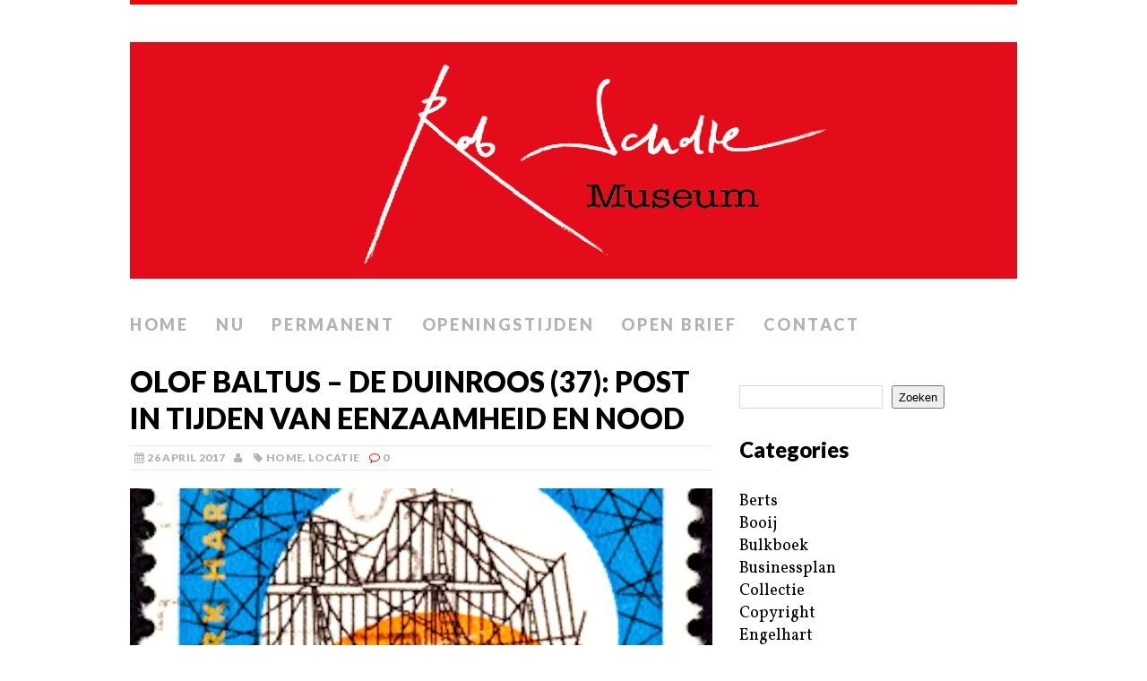

--- FILE ---
content_type: text/html; charset=UTF-8
request_url: https://robscholtemuseum.nl/olof-baltus-de-duinroos-37-post-in-tijden-van-eenzaamheid-en-nood/
body_size: 21907
content:
<!DOCTYPE html>
<html class="no-js" lang="nl-NL">
<head>
<meta charset="UTF-8">
<meta name="viewport" content="width=device-width, initial-scale=1.0">
<link rel="profile" href="http://gmpg.org/xfn/11" />
<link rel="pingback" href="https://robscholtemuseum.nl/xmlrpc.php" />
<title>Olof Baltus &#8211; De Duinroos (37): Post in tijden van eenzaamheid en nood &#8211; Rob Scholte Museum</title>
<meta name='robots' content='max-image-preview:large' />
<link rel='dns-prefetch' href='//stats.wp.com' />
<link rel='dns-prefetch' href='//fonts.googleapis.com' />
<link rel='preconnect' href='//c0.wp.com' />
<link rel='preconnect' href='//i0.wp.com' />
<link rel="alternate" type="application/rss+xml" title="Rob Scholte Museum &raquo; feed" href="https://robscholtemuseum.nl/feed/" />
<link rel="alternate" type="application/rss+xml" title="Rob Scholte Museum &raquo; reacties feed" href="https://robscholtemuseum.nl/comments/feed/" />
<link rel="alternate" type="application/rss+xml" title="Rob Scholte Museum &raquo; Olof Baltus &#8211; De Duinroos (37): Post in tijden van eenzaamheid en nood reacties feed" href="https://robscholtemuseum.nl/olof-baltus-de-duinroos-37-post-in-tijden-van-eenzaamheid-en-nood/feed/" />
<link rel="alternate" title="oEmbed (JSON)" type="application/json+oembed" href="https://robscholtemuseum.nl/wp-json/oembed/1.0/embed?url=https%3A%2F%2Frobscholtemuseum.nl%2Folof-baltus-de-duinroos-37-post-in-tijden-van-eenzaamheid-en-nood%2F" />
<link rel="alternate" title="oEmbed (XML)" type="text/xml+oembed" href="https://robscholtemuseum.nl/wp-json/oembed/1.0/embed?url=https%3A%2F%2Frobscholtemuseum.nl%2Folof-baltus-de-duinroos-37-post-in-tijden-van-eenzaamheid-en-nood%2F&#038;format=xml" />
<style id='wp-img-auto-sizes-contain-inline-css' type='text/css'>
img:is([sizes=auto i],[sizes^="auto," i]){contain-intrinsic-size:3000px 1500px}
/*# sourceURL=wp-img-auto-sizes-contain-inline-css */
</style>
<style id='wp-emoji-styles-inline-css' type='text/css'>

	img.wp-smiley, img.emoji {
		display: inline !important;
		border: none !important;
		box-shadow: none !important;
		height: 1em !important;
		width: 1em !important;
		margin: 0 0.07em !important;
		vertical-align: -0.1em !important;
		background: none !important;
		padding: 0 !important;
	}
/*# sourceURL=wp-emoji-styles-inline-css */
</style>
<link rel='stylesheet' id='contact-form-7-css' href='https://robscholtemuseum.nl/wp-content/plugins/contact-form-7/includes/css/styles.css?ver=6.1.4' type='text/css' media='all' />
<link rel='stylesheet' id='mh-google-fonts-css' href='//fonts.googleapis.com/css?family=Lato:300italic,300,400italic,400,900|Vollkorn:400,400italic' type='text/css' media='all' />
<link rel='stylesheet' id='mh-font-awesome-css' href='https://robscholtemuseum.nl/wp-content/themes/mh-purity/includes/font-awesome.min.css' type='text/css' media='all' />
<link rel='stylesheet' id='mh-style-css' href='https://robscholtemuseum.nl/wp-content/themes/mh-purity/style.css?ver=1.5.4' type='text/css' media='all' />
<link rel='stylesheet' id='sharedaddy-css' href='https://c0.wp.com/p/jetpack/15.4/modules/sharedaddy/sharing.css' type='text/css' media='all' />
<link rel='stylesheet' id='social-logos-css' href='https://c0.wp.com/p/jetpack/15.4/_inc/social-logos/social-logos.min.css' type='text/css' media='all' />
<script type="text/javascript" src="https://c0.wp.com/c/6.9/wp-includes/js/jquery/jquery.min.js" id="jquery-core-js"></script>
<script type="text/javascript" src="https://c0.wp.com/c/6.9/wp-includes/js/jquery/jquery-migrate.min.js" id="jquery-migrate-js"></script>
<script type="text/javascript" src="https://robscholtemuseum.nl/wp-content/themes/mh-purity/js/scripts.js?ver=6.9" id="mh-scripts-js"></script>
<link rel="https://api.w.org/" href="https://robscholtemuseum.nl/wp-json/" /><link rel="alternate" title="JSON" type="application/json" href="https://robscholtemuseum.nl/wp-json/wp/v2/posts/28023" /><link rel="EditURI" type="application/rsd+xml" title="RSD" href="https://robscholtemuseum.nl/xmlrpc.php?rsd" />
<meta name="generator" content="WordPress 6.9" />
<link rel="canonical" href="https://robscholtemuseum.nl/olof-baltus-de-duinroos-37-post-in-tijden-van-eenzaamheid-en-nood/" />
<link rel='shortlink' href='https://robscholtemuseum.nl/?p=28023' />
	<style>img#wpstats{display:none}</style>
		<!--[if lt IE 9]>
<script src="https://robscholtemuseum.nl/wp-content/themes/mh-purity/js/css3-mediaqueries.js"></script>
<![endif]-->

<!-- Jetpack Open Graph Tags -->
<meta property="og:type" content="article" />
<meta property="og:title" content="Olof Baltus &#8211; De Duinroos (37): Post in tijden van eenzaamheid en nood" />
<meta property="og:url" content="https://robscholtemuseum.nl/olof-baltus-de-duinroos-37-post-in-tijden-van-eenzaamheid-en-nood/" />
<meta property="og:description" content="Wij pakken de draad weer op in Rosebery, Tasmanië. Brief 47, geschreven op donderdag 29 januari 1953 om 7 uur nm. Lieve vrouw en kinderen, vanmiddag om een uur of één, toen wij juist op het punt st…" />
<meta property="article:published_time" content="2017-04-26T04:31:57+00:00" />
<meta property="article:modified_time" content="2020-01-27T20:54:55+00:00" />
<meta property="og:site_name" content="Rob Scholte Museum" />
<meta property="og:image" content="https://i0.wp.com/robscholtemuseum.nl/wp-content/uploads/2017/04/Australia-4-cents-foto-heimwee.info_.jpg?fit=801%2C1200&#038;ssl=1" />
<meta property="og:image:width" content="801" />
<meta property="og:image:height" content="1200" />
<meta property="og:image:alt" content="" />
<meta property="og:locale" content="nl_NL" />
<meta name="twitter:text:title" content="Olof Baltus &#8211; De Duinroos (37): Post in tijden van eenzaamheid en nood" />
<meta name="twitter:image" content="https://i0.wp.com/robscholtemuseum.nl/wp-content/uploads/2017/04/Australia-4-cents-foto-heimwee.info_.jpg?fit=801%2C1200&#038;ssl=1&#038;w=640" />
<meta name="twitter:card" content="summary_large_image" />

<!-- End Jetpack Open Graph Tags -->
<style id='wp-block-categories-inline-css' type='text/css'>
.wp-block-categories{box-sizing:border-box}.wp-block-categories.alignleft{margin-right:2em}.wp-block-categories.alignright{margin-left:2em}.wp-block-categories.wp-block-categories-dropdown.aligncenter{text-align:center}.wp-block-categories .wp-block-categories__label{display:block;width:100%}
/*# sourceURL=https://c0.wp.com/c/6.9/wp-includes/blocks/categories/style.min.css */
</style>
<style id='wp-block-heading-inline-css' type='text/css'>
h1:where(.wp-block-heading).has-background,h2:where(.wp-block-heading).has-background,h3:where(.wp-block-heading).has-background,h4:where(.wp-block-heading).has-background,h5:where(.wp-block-heading).has-background,h6:where(.wp-block-heading).has-background{padding:1.25em 2.375em}h1.has-text-align-left[style*=writing-mode]:where([style*=vertical-lr]),h1.has-text-align-right[style*=writing-mode]:where([style*=vertical-rl]),h2.has-text-align-left[style*=writing-mode]:where([style*=vertical-lr]),h2.has-text-align-right[style*=writing-mode]:where([style*=vertical-rl]),h3.has-text-align-left[style*=writing-mode]:where([style*=vertical-lr]),h3.has-text-align-right[style*=writing-mode]:where([style*=vertical-rl]),h4.has-text-align-left[style*=writing-mode]:where([style*=vertical-lr]),h4.has-text-align-right[style*=writing-mode]:where([style*=vertical-rl]),h5.has-text-align-left[style*=writing-mode]:where([style*=vertical-lr]),h5.has-text-align-right[style*=writing-mode]:where([style*=vertical-rl]),h6.has-text-align-left[style*=writing-mode]:where([style*=vertical-lr]),h6.has-text-align-right[style*=writing-mode]:where([style*=vertical-rl]){rotate:180deg}
/*# sourceURL=https://c0.wp.com/c/6.9/wp-includes/blocks/heading/style.min.css */
</style>
<style id='wp-block-image-inline-css' type='text/css'>
.wp-block-image>a,.wp-block-image>figure>a{display:inline-block}.wp-block-image img{box-sizing:border-box;height:auto;max-width:100%;vertical-align:bottom}@media not (prefers-reduced-motion){.wp-block-image img.hide{visibility:hidden}.wp-block-image img.show{animation:show-content-image .4s}}.wp-block-image[style*=border-radius] img,.wp-block-image[style*=border-radius]>a{border-radius:inherit}.wp-block-image.has-custom-border img{box-sizing:border-box}.wp-block-image.aligncenter{text-align:center}.wp-block-image.alignfull>a,.wp-block-image.alignwide>a{width:100%}.wp-block-image.alignfull img,.wp-block-image.alignwide img{height:auto;width:100%}.wp-block-image .aligncenter,.wp-block-image .alignleft,.wp-block-image .alignright,.wp-block-image.aligncenter,.wp-block-image.alignleft,.wp-block-image.alignright{display:table}.wp-block-image .aligncenter>figcaption,.wp-block-image .alignleft>figcaption,.wp-block-image .alignright>figcaption,.wp-block-image.aligncenter>figcaption,.wp-block-image.alignleft>figcaption,.wp-block-image.alignright>figcaption{caption-side:bottom;display:table-caption}.wp-block-image .alignleft{float:left;margin:.5em 1em .5em 0}.wp-block-image .alignright{float:right;margin:.5em 0 .5em 1em}.wp-block-image .aligncenter{margin-left:auto;margin-right:auto}.wp-block-image :where(figcaption){margin-bottom:1em;margin-top:.5em}.wp-block-image.is-style-circle-mask img{border-radius:9999px}@supports ((-webkit-mask-image:none) or (mask-image:none)) or (-webkit-mask-image:none){.wp-block-image.is-style-circle-mask img{border-radius:0;-webkit-mask-image:url('data:image/svg+xml;utf8,<svg viewBox="0 0 100 100" xmlns="http://www.w3.org/2000/svg"><circle cx="50" cy="50" r="50"/></svg>');mask-image:url('data:image/svg+xml;utf8,<svg viewBox="0 0 100 100" xmlns="http://www.w3.org/2000/svg"><circle cx="50" cy="50" r="50"/></svg>');mask-mode:alpha;-webkit-mask-position:center;mask-position:center;-webkit-mask-repeat:no-repeat;mask-repeat:no-repeat;-webkit-mask-size:contain;mask-size:contain}}:root :where(.wp-block-image.is-style-rounded img,.wp-block-image .is-style-rounded img){border-radius:9999px}.wp-block-image figure{margin:0}.wp-lightbox-container{display:flex;flex-direction:column;position:relative}.wp-lightbox-container img{cursor:zoom-in}.wp-lightbox-container img:hover+button{opacity:1}.wp-lightbox-container button{align-items:center;backdrop-filter:blur(16px) saturate(180%);background-color:#5a5a5a40;border:none;border-radius:4px;cursor:zoom-in;display:flex;height:20px;justify-content:center;opacity:0;padding:0;position:absolute;right:16px;text-align:center;top:16px;width:20px;z-index:100}@media not (prefers-reduced-motion){.wp-lightbox-container button{transition:opacity .2s ease}}.wp-lightbox-container button:focus-visible{outline:3px auto #5a5a5a40;outline:3px auto -webkit-focus-ring-color;outline-offset:3px}.wp-lightbox-container button:hover{cursor:pointer;opacity:1}.wp-lightbox-container button:focus{opacity:1}.wp-lightbox-container button:focus,.wp-lightbox-container button:hover,.wp-lightbox-container button:not(:hover):not(:active):not(.has-background){background-color:#5a5a5a40;border:none}.wp-lightbox-overlay{box-sizing:border-box;cursor:zoom-out;height:100vh;left:0;overflow:hidden;position:fixed;top:0;visibility:hidden;width:100%;z-index:100000}.wp-lightbox-overlay .close-button{align-items:center;cursor:pointer;display:flex;justify-content:center;min-height:40px;min-width:40px;padding:0;position:absolute;right:calc(env(safe-area-inset-right) + 16px);top:calc(env(safe-area-inset-top) + 16px);z-index:5000000}.wp-lightbox-overlay .close-button:focus,.wp-lightbox-overlay .close-button:hover,.wp-lightbox-overlay .close-button:not(:hover):not(:active):not(.has-background){background:none;border:none}.wp-lightbox-overlay .lightbox-image-container{height:var(--wp--lightbox-container-height);left:50%;overflow:hidden;position:absolute;top:50%;transform:translate(-50%,-50%);transform-origin:top left;width:var(--wp--lightbox-container-width);z-index:9999999999}.wp-lightbox-overlay .wp-block-image{align-items:center;box-sizing:border-box;display:flex;height:100%;justify-content:center;margin:0;position:relative;transform-origin:0 0;width:100%;z-index:3000000}.wp-lightbox-overlay .wp-block-image img{height:var(--wp--lightbox-image-height);min-height:var(--wp--lightbox-image-height);min-width:var(--wp--lightbox-image-width);width:var(--wp--lightbox-image-width)}.wp-lightbox-overlay .wp-block-image figcaption{display:none}.wp-lightbox-overlay button{background:none;border:none}.wp-lightbox-overlay .scrim{background-color:#fff;height:100%;opacity:.9;position:absolute;width:100%;z-index:2000000}.wp-lightbox-overlay.active{visibility:visible}@media not (prefers-reduced-motion){.wp-lightbox-overlay.active{animation:turn-on-visibility .25s both}.wp-lightbox-overlay.active img{animation:turn-on-visibility .35s both}.wp-lightbox-overlay.show-closing-animation:not(.active){animation:turn-off-visibility .35s both}.wp-lightbox-overlay.show-closing-animation:not(.active) img{animation:turn-off-visibility .25s both}.wp-lightbox-overlay.zoom.active{animation:none;opacity:1;visibility:visible}.wp-lightbox-overlay.zoom.active .lightbox-image-container{animation:lightbox-zoom-in .4s}.wp-lightbox-overlay.zoom.active .lightbox-image-container img{animation:none}.wp-lightbox-overlay.zoom.active .scrim{animation:turn-on-visibility .4s forwards}.wp-lightbox-overlay.zoom.show-closing-animation:not(.active){animation:none}.wp-lightbox-overlay.zoom.show-closing-animation:not(.active) .lightbox-image-container{animation:lightbox-zoom-out .4s}.wp-lightbox-overlay.zoom.show-closing-animation:not(.active) .lightbox-image-container img{animation:none}.wp-lightbox-overlay.zoom.show-closing-animation:not(.active) .scrim{animation:turn-off-visibility .4s forwards}}@keyframes show-content-image{0%{visibility:hidden}99%{visibility:hidden}to{visibility:visible}}@keyframes turn-on-visibility{0%{opacity:0}to{opacity:1}}@keyframes turn-off-visibility{0%{opacity:1;visibility:visible}99%{opacity:0;visibility:visible}to{opacity:0;visibility:hidden}}@keyframes lightbox-zoom-in{0%{transform:translate(calc((-100vw + var(--wp--lightbox-scrollbar-width))/2 + var(--wp--lightbox-initial-left-position)),calc(-50vh + var(--wp--lightbox-initial-top-position))) scale(var(--wp--lightbox-scale))}to{transform:translate(-50%,-50%) scale(1)}}@keyframes lightbox-zoom-out{0%{transform:translate(-50%,-50%) scale(1);visibility:visible}99%{visibility:visible}to{transform:translate(calc((-100vw + var(--wp--lightbox-scrollbar-width))/2 + var(--wp--lightbox-initial-left-position)),calc(-50vh + var(--wp--lightbox-initial-top-position))) scale(var(--wp--lightbox-scale));visibility:hidden}}
/*# sourceURL=https://c0.wp.com/c/6.9/wp-includes/blocks/image/style.min.css */
</style>
<style id='wp-block-search-inline-css' type='text/css'>
.wp-block-search__button{margin-left:10px;word-break:normal}.wp-block-search__button.has-icon{line-height:0}.wp-block-search__button svg{height:1.25em;min-height:24px;min-width:24px;width:1.25em;fill:currentColor;vertical-align:text-bottom}:where(.wp-block-search__button){border:1px solid #ccc;padding:6px 10px}.wp-block-search__inside-wrapper{display:flex;flex:auto;flex-wrap:nowrap;max-width:100%}.wp-block-search__label{width:100%}.wp-block-search.wp-block-search__button-only .wp-block-search__button{box-sizing:border-box;display:flex;flex-shrink:0;justify-content:center;margin-left:0;max-width:100%}.wp-block-search.wp-block-search__button-only .wp-block-search__inside-wrapper{min-width:0!important;transition-property:width}.wp-block-search.wp-block-search__button-only .wp-block-search__input{flex-basis:100%;transition-duration:.3s}.wp-block-search.wp-block-search__button-only.wp-block-search__searchfield-hidden,.wp-block-search.wp-block-search__button-only.wp-block-search__searchfield-hidden .wp-block-search__inside-wrapper{overflow:hidden}.wp-block-search.wp-block-search__button-only.wp-block-search__searchfield-hidden .wp-block-search__input{border-left-width:0!important;border-right-width:0!important;flex-basis:0;flex-grow:0;margin:0;min-width:0!important;padding-left:0!important;padding-right:0!important;width:0!important}:where(.wp-block-search__input){appearance:none;border:1px solid #949494;flex-grow:1;font-family:inherit;font-size:inherit;font-style:inherit;font-weight:inherit;letter-spacing:inherit;line-height:inherit;margin-left:0;margin-right:0;min-width:3rem;padding:8px;text-decoration:unset!important;text-transform:inherit}:where(.wp-block-search__button-inside .wp-block-search__inside-wrapper){background-color:#fff;border:1px solid #949494;box-sizing:border-box;padding:4px}:where(.wp-block-search__button-inside .wp-block-search__inside-wrapper) .wp-block-search__input{border:none;border-radius:0;padding:0 4px}:where(.wp-block-search__button-inside .wp-block-search__inside-wrapper) .wp-block-search__input:focus{outline:none}:where(.wp-block-search__button-inside .wp-block-search__inside-wrapper) :where(.wp-block-search__button){padding:4px 8px}.wp-block-search.aligncenter .wp-block-search__inside-wrapper{margin:auto}.wp-block[data-align=right] .wp-block-search.wp-block-search__button-only .wp-block-search__inside-wrapper{float:right}
/*# sourceURL=https://c0.wp.com/c/6.9/wp-includes/blocks/search/style.min.css */
</style>
<style id='wp-block-group-inline-css' type='text/css'>
.wp-block-group{box-sizing:border-box}:where(.wp-block-group.wp-block-group-is-layout-constrained){position:relative}
/*# sourceURL=https://c0.wp.com/c/6.9/wp-includes/blocks/group/style.min.css */
</style>
<style id='wp-block-paragraph-inline-css' type='text/css'>
.is-small-text{font-size:.875em}.is-regular-text{font-size:1em}.is-large-text{font-size:2.25em}.is-larger-text{font-size:3em}.has-drop-cap:not(:focus):first-letter{float:left;font-size:8.4em;font-style:normal;font-weight:100;line-height:.68;margin:.05em .1em 0 0;text-transform:uppercase}body.rtl .has-drop-cap:not(:focus):first-letter{float:none;margin-left:.1em}p.has-drop-cap.has-background{overflow:hidden}:root :where(p.has-background){padding:1.25em 2.375em}:where(p.has-text-color:not(.has-link-color)) a{color:inherit}p.has-text-align-left[style*="writing-mode:vertical-lr"],p.has-text-align-right[style*="writing-mode:vertical-rl"]{rotate:180deg}
/*# sourceURL=https://c0.wp.com/c/6.9/wp-includes/blocks/paragraph/style.min.css */
</style>
</head>
<body class="wp-singular post-template-default single single-post postid-28023 single-format-standard wp-theme-mh-purity">
<div class="container">
<header class="header-wrap">
	<a href="https://robscholtemuseum.nl/" title="Rob Scholte Museum" rel="home">
<div class="logo-wrap" role="banner">
<img class="header-image" src="https://robscholtemuseum.nl/wp-content/uploads/2024/05/cropped-Header-website-Rob-Scholte-Museum1-1.png" height="275" width="1031" alt="Rob Scholte Museum" />
</div>
</a>
	<nav class="main-nav clearfix">
		<div class="menu-menu-1-container"><ul id="menu-menu-1" class="menu"><li id="menu-item-34" class="menu-item menu-item-type-custom menu-item-object-custom menu-item-home menu-item-34"><a href="https://robscholtemuseum.nl/">Home</a></li>
<li id="menu-item-679" class="menu-item menu-item-type-post_type menu-item-object-page menu-item-679"><a href="https://robscholtemuseum.nl/nu/">Nu</a></li>
<li id="menu-item-678" class="menu-item menu-item-type-post_type menu-item-object-page menu-item-678"><a href="https://robscholtemuseum.nl/permanent/">Permanent</a></li>
<li id="menu-item-36" class="menu-item menu-item-type-post_type menu-item-object-page menu-item-36"><a href="https://robscholtemuseum.nl/openingstijden/">Openingstijden</a></li>
<li id="menu-item-4893" class="menu-item menu-item-type-post_type menu-item-object-page menu-item-4893"><a href="https://robscholtemuseum.nl/teken-open-brief/">Open brief</a></li>
<li id="menu-item-224641" class="menu-item menu-item-type-post_type menu-item-object-page menu-item-224641"><a href="https://robscholtemuseum.nl/contact/">Contact</a></li>
</ul></div>	</nav>
</header><div class="wrapper clearfix">
	<div class="content left"><article class="post-28023 post type-post status-publish format-standard has-post-thumbnail hentry category-home category-locaties">
	<header class="post-header">
		<h1 class="entry-title">
			Olof Baltus &#8211; De Duinroos (37): Post in tijden van eenzaamheid en nood		</h1>
		<p class="meta post-meta clearfix"><span class="updated meta-date"><i class="fa fa-calendar"></i>26 april 2017</span><span class="vcard author meta-author"><span class="fn"><i class="fa fa-user"></i></span></span><span class="meta-tags"><i class="fa fa-tag"></i><a href="https://robscholtemuseum.nl/category/home/" rel="category tag">Home</a>, <a href="https://robscholtemuseum.nl/category/locaties/" rel="category tag">Locatie</a></span><span class="meta-comments"><i class="fa fa-comment-o"></i>0</span>
</p>
	</header>
		<div class="entry clearfix">
		
<div class="post-thumbnail">
<a href="https://robscholtemuseum.nl/olof-baltus-de-duinroos-37-post-in-tijden-van-eenzaamheid-en-nood/australia-4-cents-foto-heimwee-info/"><img src="https://i0.wp.com/robscholtemuseum.nl/wp-content/uploads/2017/04/Australia-4-cents-foto-heimwee.info_.jpg?resize=650%2C276&ssl=1" alt="" title="Australia 4 cents (foto heimwee.info)" /></a>
</div>
		<p>Wij pakken de draad weer op in Rosebery, Tasmanië.</p>
<p>Brief 47, geschreven op donderdag 29 januari 1953 om 7 uur nm.</p>
<p>Lieve vrouw en kinderen, vanmiddag om een uur of één, toen wij juist op het punt stonden naar het dorp te gaan om te eten, kreeg ik van de chauffeur van de vrachtauto, die ons van en naar het werk rijdt, maar liefst drie brieven van jullie. Ik ben er erg blij mee. Dit waren de eerste brieven na de brieven, die ik ontving op 5 januari in Melbourne. Ze waren van 4, 8 en 10 januari en gestempeld op de 20ste. Hieruit blijkt, dat je ze eerst nog hebt laten liggen, Nel, tot je mijn goede adres had. Heel verstandig van je. Mevrouw Kuijs heeft ze gezamenlijk in een enveloppe naar mij doorgestuurd.<br />
Ik heb uit jullie brieven begrepen, dat jullie het gelukkig allemaal goed maken en dat het nogal gewinterd heeft in Holland. Hier is het alle dagen heel erg warm. Ik sta iedere dag in mijn interlock te werken, dus dan begrijp je het wel. Zoals ik je al schreef, verwachtte ik vandaag jullie post en dat is gelukkig dus uitgekomen. Zoals je ziet duurt het acht á negen dagen, voordat een brief hier arriveert.<br />
Wel, mijn schatten, ik maak het nog steeds prima en begin al aardig aan mijn nieuwe werk te wennen. De eerste dagen is het erg vreemd te werken in het harde gesteente en zijn er daarnaast ook de moeilijkheden met de taal. Maar wat het werktempo betreft, kan ik het best uithouden, hoor. Het gaat allemaal kalm aan. En ik maak iedere dag twee overuren. ‘Morgens een half uur en ’s avonds anderhalf uur. Waar dat voor nodig is, mag Joost weten.<br />
Dit maken van overuren schijnt tegenwoordig in Australië een uitzondering te zijn. De vakbond, de Union, komt daar tegen op. Die zeggen: “we hebben hier gevochten voor de werkweek van 40 uur en om dan nu weer het maken van overuren te gaan invoeren, dat gaat niet.“ En gelijk hebben ze.<br />
Maar het grondwerk hier, waar ik aan werk, schijnt achter te liggen op de bouw van de huizen. Dan mag er blijkbaar wel worden overgewerkt. Nou, mij best. Hoe langer werken, hoe meer verdiensten.<br />
&#8230;<br />
Eergisteren was hier nog een grote bosbrand op de berghellingen, maar er wordt niet eens naar gekeken. “Het stopt wel weer”, zeggen ze. “En je kan er toch niet bij komen.”<br />
Ook langs de spoorbaan hierheen zag ik overal sporen van bosbranden. Het ontsiert het landschap wel.<br />
Jullie zouden trouwens eens moeten kunnen zien wat voor een gat Rosebery is. Hobbelige kronkelwegen, houten huizen met golfplaten daken zijn hier en daar zo maar neergezet en ze gooien alle huisvuil zo maar achter hun huizen neer. Ook lopen er wat koeien willekeurig te grazen door het dorp, zodat je uitkijken moet, dat je niet wegglijdt in de koeienderrie.<br />
In het buurtje, waar ik werk, komen wel mooie woningen. Ze zijn bestemd voor personeel van de mijnen. Maar ik zou er wel voor wachten jullie hierheen te halen. Enfin, het doet er allemaal niet toe, het werk staat mij aan en ik verdien best. Het uitbetalen geschiedt hier om de veertien dagen op de donderdag. Dus vandaag over een week zal ik uitbetaald worden. Voorlopig hoop ik hier een maand of drie te blijven. Daarna zal ik wel zien.<br />
&#8230;<br />
Nou, mijn lieve Nel, ik ben er echt van opgekikkerd, dat ik weer eens nieuws van jullie heb mogen ontvangen. Ik was de laatste weken wel een beetje down. Ook kreeg ik een brief van Kuijs. Hij schreef mij, dat ze de kist met mijn spullen uit Holland ontvangen hebben. Er was wel het een en ander gebroken. Maar mijn koffer is er nog niet. Dat schijnt hier allemaal erg “vlug” te gaan.<br />
Ik hoop vanaf nu regelmatig post te ontvangen. Zaterdag of zondag schrijf ik weer. Al mijn kinderen intussen een zoen van hun paps. De groeten ook aan Siem en Co Baltus. Hoe is het met Simone van Co?<br />
G. Stam.</p>
<p>Brief 48, Nel Stam- De Waard vanuit Egmond naar haar man Gerrit Stam in Rosebery, Tasmanië. 30- 1- 1953.’s Middags om 3 uur.</p>
<p>Ja, mijn schat, je zult wel denken: wat een rare tijd om te schrijven. Maar ik kan niet wachten tot vanavond. Wat heb ik toch met je te doen, dat je zo lang op post moest wachten, maar daar kan ik echt niets aan doen. Zodra ik je adres had, heb ik drie brieven gestuurd en daags daarna nog twee, een van mij en een van Engel. De volgende dag weer een, een brief van Riet. Maar ja mijn schat, je zit ook zo ver bij mij vandaan en je gaat nog maar steeds verder. Maak je het goed? Het zal wel erg zijn om die vrije zaterdag en zondag door te komen. Gelukkig maar, dat er een kerk is, waar je je troost kunt zoeken. Mijn schat, weet wel: wij zijn de hele dag met onze gedachten bij je en bidden veel voor je. Meer kunnen wij voorlopig niet doen.<br />
Voor ons gaat de tijd snel. Het is alle dagen knap weer, de kachel heeft de hele dag op één briketje gelegen. Een boffer hé, want zo kom ik wel rond met mijn geld. Al houd ik geen guldens over, zoals jij in jouw geval wel. Je vroeg of Engel en Nel nog werk hebben. Ja hoor, dat is nog steeds het geval. Daarnaast gaat Riet op vrijdag naar Trien Abbo om te werken. Daar krijgt zij twee gulden voor, dus niet slecht.<br />
&#8230;<br />
Mijn grote kind, ik zie je in gedachten al liggen in je eentje in dat lege huis. Je zal wel denken: was mijn vrouwtje er maar. En wat zou ik je dan lekker toedekken. Ach, was het maar eindelijk zo ver.<br />
Je vroeg, hoe het met Jhon en Black ging. (* op voorhand de Australische namen voor de twee jongste zonen: Piet en Jan. De naam John verworden tot Jhon. Black voor Piet, omdat Piet in vergelijking tot zijn broers en zussen iets minder lichtblond was. Noot van de tekstbezorger).<br />
Nou, het gaat ze naar wens. Piet staat naast mij tegen de tafel geleund te duimen en Jhon is buiten aan het spelen. Verder ging Gerard zojuist even naar het strand op hout uit en is Cor nog niet thuis uit school. Nel is zojuist thuis gekomen. Die is nu aan de beurt met schrijven.<br />
Ziezo mijn schat, weer een brief vol. Houd er de moed nog even in en ik zal zoveel mogelijk schrijven. Als je een huisje hebt, schrijf je maar gauw en wij komen, mijn schat.</p>
<p>Brief 49. Rosebery, zaterdagavond 31 januari 1953. Aan de oudste zoon Engel.<br />
Mijn beste grote jongen, tegelijk met een brief van je moeder ontving ik ook jouw brief en daar was ik erg blij mee. Ik vernam, dat je nog steeds bij je oude baas werkt. Goed zo! Wel, mijn jongen, ik maak het ook best, hoewel het allemaal erg vreemd is: de taal, de mensen, de omgeving enz. Als je in Holland bent, kun je je dit alles niet indenken. Je weet, dat ik hier werk bij de nieuwbouw van een hele wijk. Met een man of acht ben ik bezig met de aanleg van de rioleringen en de afvoerbuizen. Ik werk met twee Ieren, twee Engelsen, drie Australiërs, een neger en ik als Hollander. Algehele spraakverwarring is geregeld het gevolg.<br />
De bodem is hier zo, dat er na het afsteken van een bovenlaag van veengrond, 25 tot 30 centimeter dik, een keiharde rotsgrond wordt bloot gelegd. Met een drilboor worden er vervolgens gaten geboord in het gesteente en die gaten worden gevuld met springstof. Daarna wordt de boel opgeblazen. Dat opblazen doen wij meestal ’s avonds in de overuren, wanneer het andere volk, de timmerlieden en zo voort, niet op de bouwplaats zijn. Als de zaak is opgeblazen hebben wij ongeveer genoeg werk voor de volgende dag om het los geslagen gesteente met schop en houweel uit de sleuf te scheppen.<br />
Het werk vordert echter in een zeer kalm tempo, want de Australiërs werken niet erg hard en de baas kijkt bijna niet naar je om.<br />
&#8230;<br />
Misschien ga ik het aanstaande weekend wel naar Kuijs in Burnie, maar dat kost mij twee pond en ik wil sparen, zie je. Je vroeg mij, of wij, Hollanders, op de Fair Sea door de moffen achteruit zijn gedrukt. Nou, daar heb ik niets van gemerkt, hoor, en van het afzetten van de radio weet ik ook niets. Wel deden ze de eerste dagen een beetje schuw om daarna een hoop praatjes te krijgen en hun Duitse borst vooruit te zetten. Persoonlijk heb ik weinig last van ze gehad. Moeder schreef nog, dat zij met Oudjaar op de radio groeten had gehoord van de Fair Sea. Ik ben nog vergeten te schrijven, dat wij voor deze Nieuwjaarsgroet allen een dubbeltje gelapt hebben. De groet kostte 50 á 60 gulden.<br />
&#8230;<br />
Ik zit hier op onze met meerderen gedeelde kamer te schrijven bij het licht van twee kaarsen, omdat het elektrisch licht in dit huis nog niet klaar is. Het is hier nu tien uur in de avond, bij jullie pas een uur in de middag. Een Australiër ligt al in bed en begint zo nu en dan tegen mij te praten. Het is een jongen van zeventien jaar. Hij vertelt mij, dat hij graag in militaire dienst wil. “I like the army”, zegt hij maar steeds. Zo in zijn eentje kan ik zijn verhaal wel aardig verstaan, maar als ze met zijn allen onder elkaar bezig zijn, begrijp ik er heel weinig van. Dan voel ik mij wel eens buitengesloten&#8230;<br />
Nou mijn jongen, pas goed op en doe je best op je werk. Bid af en toe een weesgegroetje voor je oude grijze vader en ontvang de hartelijke groeten van hem. G. Stam.</p>
<p>Brief 50. Mevrouw Kuijs uit Burnie, Tasmanië, aan Nel Stam-De Waard in Egmond aan Zee. Montello Burnie, 1 februari 1953.</p>
<p>Uw brief ontvangen en daarvoor mijn hartelijke dank. Wat was ik blij weer iets uit Holland te horen. Het was de eerste brief sinds ons vertrek.<br />
Wij maken het uitstekend en het is mij alles reuze meegevallen. Wat ik hier schrijf vanuit Burnie is de waarheid, hoor. Wij wonen hier naar onze zin. Het is niet het huis, dat ik zou krijgen, want die mevrouw is ziek. Maar als zij beter is, gaat zij naar Melbourne en komt het huis later vrij. Gisteren ben ik bij haar geweest en dat huis is inderdaad prachtig. Erg geriefelijk, vaste vloerbedekking, slaapkamer ameublement, prachtige kasten en behalve een radio ook een elektrisch fornuis… Maar zou ik hier moeten blijven, waar wij nu wonen, ben ik ook best tevreden.<br />
Nu, ik hoop, dat ik er gauw getuige van kan zijn, want mijn man hoopt a.s. zaterdag de papieren voor een huis voor u te krijgen. Dan gaat het niet slecht en komt u bij ons boven wonen, een pracht. Uw man zal het misschien wel geschreven hebben. Ook hopen wij, dat uw man a.s. zaterdag een paar nachtjes komt logeren. Hij maakt het best, hoor, maar wil ook liever zijn gezin zo spoedig mogelijk bij elkaar hebben.<br />
Ook zal uw man wel geschreven hebben, dat wij een reis hebben gehad om nooit te vergeten. En ik hoop van harte, dat u ook die reis mag maken. De aankomst in Melbourne was geweldig! Een vat vol tranen van ons allemaal, toen wij mijn man en de vader van de kinderen weer zagen. Hij zag er keurig uit, maar niet best. Dat viel mij af, maar het was ook steeds hard werken geweest en hij had lange dagen gemaakt om vooruit te komen. Nu vooruit gekomen was hij, want in Holland hield je nooit een cent over. Nu had hij zelf 250 pond op de bank en onze Jan nog wat. Daar kun je wat van doen: 250 maal 8.50 gulden, nou dan weet je het zelf wel. Als je hier komt is er van alles tekort, maar zo kun je aardig wat aanvullen. En dat hebben wij gedaan ook.<br />
&#8230;<br />
Mijn grote kist is verleden week aangekomen, maar van mijn servies en borden, vazen en ander aardewerk was niet veel meer heel. Ik heb er om gehuild, dat je voortaan zoveel dingen missen moet die herinneringen oproepen en waar je in de loop der jaren gehecht aan bent geraakt&#8230;<br />
Ik hoop op de spoedige komst van jullie allemaal en tegen die tijd hoop ik ook net zo’n mooie tafel gereed te hebben staan als voor ons klaar stond, toen wij hier arriveerden. De brief, die u mij schreef, laat ik a.s. zaterdag uw man lezen, hoor. En maak u niet ongerust over hem: hij ziet er werkelijk goed uit. Tot spoedig zien hier&#8230;<br />
Dag, mevrouw Kuijs.</p>
<p>Brief 51. 1 Februari 1953. Op de dag van de watersnoodramp in Zeeland schrijven de kinderen van de familie Stam hun vader in Rosebery, Tasmanië. Dochter Nel schrijft als eerste.</p>
<p>Lieve vader, hier hoort u dan wat van mij. Moeder is te gast bij opoe, die vandaag jarig is en daarom zit ik hier helemaal alleen. Riet en de jongens zijn allemaal naar het strand. Het is hier noodweer. Een Zuidwester storm. De zee staat tot het duin, maar die is intussen bijna helemaal weggespoeld. Overal zijn overstromingen. Wateroverlast en overstromingen in Zeeland, Zuid Holland en Engeland. De grootste overstromingen sinds vijftig jaar. Je kan zelfs niet naar Rotterdam, omdat alle spoorwegrails onder water staan. De nieuwsberichten op de radio duren ruim een half uur, allemaal schepen in nood of vergaan, oproep van militairen en Rode Kruis leden. Het is allemaal heel erg. Ome Engel is net hier geweest. Vragen naar u, hoe het met u gaat. En hij was op weg om naar de zee te kijken. Ik moet u de groeten doen.<br />
De dakpannen aan de overkant bij De Vrij rollen achter elkaar van het dak af en in de kerk kraakte het vanochtend zo verschrikkelijk, dat ik er bang van werd. De jongens kwamen zojuist thuis van het strand en zeggen dat de hele zeereep is weggespoeld, geen strandtrap naar beneden meer te zien. De zee is zelfs tot op het parkeerterrein bij de Werf geweest. Er is veel volk en wel veertig auto’s, zeiden de jongens. Vanmiddag is het om half vijf springvloed. Ook de bestrating van de Voorstraat is over een heel eind verzakt en weggespoeld. Op het duin is geen bunker meer te zien, allemaal ondergraven door het water en verzakt.<br />
Nou vader, ik stop hoor, want Piet is aan de beurt.<br />
Een zoen van Nel.</p>
<p>Lieve vader, ik ben naar het strand geweest. Het is een vreselijke storm. Bij Annie Genet zijn er een heleboel dakpannen van het dak gewaaid en er zijn ook heel veel schepen vergaan. Gelukkig, dat u niet meer op de Fair Sea bent.<br />
Dag vader en nog een zoen en een tikkie van Piet.</p>
<p>Gerard:<br />
Ik ben ook naar het strand gegaan. Er zijn een heleboel bunkers bloot gespoeld en er is ook een bunker onder het zand vandaan gekomen, die je voor de storm niet zag.<br />
Dag vader en een zoen van Gerard.</p>
<p>Moeder Nel dan:<br />
Hallo mijn schat, ik zal het vel postpapier maar vol schrijven, want van het schrijven van Gerard komt niet veel terecht. Hij moet nu naar school, het is kwart voor negen. Gisteravond je brief ontvangen en meteen maar een stapel tijdschriften, zoals nummers van De Katholieke Illustratie, ingepakt om te versturen. Riet brengt ze net weg naar het postkantoor. Ik heb er ook een Noord Hollands Dagblad van gisteren bij gedaan. Ik weet niet, of je er daar al van gehoord hebt, van de ramp, die ons Nederland heeft getroffen. Het is met geen pen te beschrijven, ruim 600 doden, maar dat zullen er nog meer worden. Wat vreselijk, hé. Het was een noodweer, zoals wij nog nooit hebben meegemaakt. Jij maakt het best, schreef je. Wij zelf hier gelukkig ook. Ik hoop, dat je van nu af geregeld post krijgt.<br />
Wel, tot morgen en een dikke zoen van je liefhebbende vrouw.</p>
<p>2- 2- 1953, half vijf ’s middags.<br />
Dag vader, ik kom pas uit school en ben eventjes thuis. Vader, hier heeft een vreselijke storm gewoed. Die heeft aan plus minus 400 mensen het leven gekost, maar er zijn nog tientallen vermisten. Schouwen en Duivenland staan helemaal blank, behalve de duinen daar. Opoe was gisteren jarig, maar het was een droeve verjaardag, die je niet zo gauw zal vergeten. In haar huis stond niet alleen het kamertje van ome Piet onder water, maar ook de slaapkamer van opoe zelf. Er waren een heleboel pannen van het dak gewaaid. Ik beluister nu de nieuwsberichten: overal worden veewagens, melkwagens enz. aangeboden. Duizenden bedden ook.<br />
Ik ben nog altijd aan het werk bij ome Arie. Over een paar dagen moet er een koe kalveren. Ome Ari was zaterdagnacht doodsbang, dat het dak van de stal er af zou waaien, maar dat is gelukkig niet gebeurd. Wel stond in het dorp de zee tot aan het Pompplein. Van de wagenwerf is niet veel meer te zien.<br />
Dag vader, de groeten van uw zoon Antoon. En ook van ome Arie en tante Trien en van opoe. Tot in Australië.</p>
<p>Brief 52, geschreven door Gerrit Stam op zondag 1 februari 1953, laat ik weg. Vanuit Rosebery heeft Gerrit nog geen weet van de watersnoodramp, die zich dan in Nederland aan het voltrekken is. Hij schrijft het thuisfront onder meer, dat de voorraad zware shag, die hij gekocht had op de Fair Sea, inmiddels op is. Ook is hij bijna door de meegenomen tubes tandpasta, scheerzeep en mesjes heen. Hij vertelt wat een Australische pond waard is in guldens en legt uit hoe het Australische geldstelsel in elkaar steekt.<br />
Hij besluit:<br />
“De tijd loopt hier negen uur voor op de tijd in Holland. Het is hier nu 11 uur in de ochtend. Dan is het bij jullie 2 uur in de nacht en liggen jullie lekker op jullie bedjes……”</p>
<p>Brief 53 is er een van reisgezel en mede-emigrant Piet Melchers aan Gerrit Stam. De twee hebben elkaar leren kennen aan boord van de Fair Sea.<br />
Bourke, 2 februari 1953, ’s avonds om half elf.</p>
<p>Beste Stam, je brief heb ik in goede orde ontvangen vandaag. Ik besloot je meteen terug te schrijven. Ja man, het deed mij plezier zo spoedig van je te horen en ik kan mij best voorstellen, hoe je je voelt. Dood moederziel alleen, tussen vreemde mensen met een geheel andere mentaliteit en gewoonten, die wij niet gewend zijn. Zo’n zelfde gevoel had ik eigenlijk ook, toen ik in Sidney de boot afstapte. Toch wen je er wel vlug aan, althans ik schik mij er zeker goed in. Natuurlijk mis ook ik het vertrouwde gevoel, dat je in Holland had, het knusse en gezellige, thuis en vooral bij mijn verloofde. Maar, beste Stam, tanden op elkaar, deze eerste tijd is zeker voor ons, emigranten, zwaar, maar ik ben er van overtuigd, dat, indien je doorzet, je er over een jaar of twee een stuk beter voorstaat.<br />
Jij had het zeker moeilijker, dan ik, omdat je op de bonnefooi het land indook, terwijl ik tenminste een beginpunt in het verschiet had. Daarover in het kort het volgende. Ik ben drie dagen in Sidney gebleven bij een oud-collega en vriend uit Amsterdam, die daar met zijn vrouw al twee jaar woont en het er goed heeft. Die drie dagen heb ik besteed om contact op te nemen met de firma, die haar hoofdkantoor heeft in Sidney. En verder heb ik de stad bezichtigd. De firma bevestigde mij, dat ik in Bourke op de fabriek, d.w.z. op het kantoor, kon komen werken. Na een treinreis van 19 uur kwam ik vanavond precies drie weken terug in Bourke aan. Ik kreeg onderdak en kost in het Hostel (een soort hotelletje) van de fabriek. De volgende dag ging ik aan het werk. Voorlopig een makkelijk baantje, maar inderdaad, wat een rottige taal. Ondanks mijn toch goede en jarenlange kennis van de Engelse taal had ook ik grote moeite om wijs te worden uit dat Australische geknauw. Geleidelijk aan begint het beter te wennen, maar het blijft een probleem. De fabriek zelf is vrij uitgebreid. Er werken 95 man van wie de helft Italianen. Er huizen er zo’n dertig hier in het Hostel. De meesten van hen spreken maar mondjes maat Engels, of helemaal geen Engels. Zodoende is Italiaans de hoofdtaal in dit Hostel. Verder zijn er hier ook nog een stuk of drie Polen ondergebracht en een paar Australiërs. Op de fabriek werken (buiten mij) nog twee Hollanders, die getrouwd zijn en hun gezinnen hier in Bourke hebben. Het zijn aardige lui en ik ga ’s avonds dikwijls bij hen op bezoek. Zij zijn afkomstig van Alkmaar, de namen zijn Henk Kemps en Nol Valk. Er was nog een derde Nederlander, Simon Hartog, maar die heeft na zes maanden werken plotseling ontslag gekregen omdat hij te veel rookpauzes inlaste en te vaak afwezig was op zijn werkplek. Althans, dat beweerde de manager. Deze Hartog is van plan volgende week naar Tasmanië te gaan. Hij is vrijgezel en kan zich dus makkelijk bewegen.<br />
&#8230;<br />
Het lijkt mij leuk en misschien wel nuttig als wij elkaar zo van tijd tot tijd op de hoogte houden van elkaars wedervaren. Dat kan nooit kwaad en het geeft meteen een beeld van mogelijkheden en omstandigheden in jouw en mijn staat, althans in het gebied waarin wij zijn. Beste Stam, ik hoop voor je, dat je intussen de nodige brieven uit Egmond aan Zee hebt gekregen. Ik heb ook nog geen post uit Holland, maar verwacht toch eind van de week iets. Kerel, het allerbeste en tot horens van je oud reisgezel en mede-emigrant Piet Melchers.</p>
<p>Brief 54 van broer Engel aan Gerrit Stam. Alkmaar, 3 februari 1953.</p>
<p>Waarde broer, gistermorgen ontvingen wij in dank je brief en vernamen er je toestand uit. Je bent dus geïnstalleerd en je werkt. Dat is een goed begin. Van lieverlee zal je thuis raken in je omgeving, zodat je een overzicht krijgt van de leefwijze en de mogelijkheden, die het jou biedt. Uit je schrijven maak ik op, dat het alles geen goud is, wat er blinkt, maar als ik het goed heb, verdien je ongeveer 170 gulden per week en dat is goed loon. Zie eerst wat geld te verdienen alvorens je verdere stappen zet. Dan kan je je even redden als er tegenvallers zijn.<br />
&#8230;<br />
Je zult al wel weten, dat Nederland in diepe rouw is vanwege een massale overstroming. Half Zeeland, de Zuid Hollandse eilanden, een gedeelte van Dordrecht en omgeving tot aan Rotterdam, de buitenkant en Pernis, staan onder zeewater. Vreselijk erg, onbeschrijfelijke ellende bij duizenden mensen. Ik heb hier een Telegraaf voor mij liggen, waaruit ik enige passages zal aanhalen. Gisteren heb ik trouwens De Volkskrant voor je op de bus gedaan. Die komt met de boot en daarom zal het dus nog wel even duren, voordat hij er is.<br />
Het volgende uit De Telegraaf: “Miljoenen mensen getroffen…” “Reeds meer dan 600 doden.” “Dodental stijgt.” “Amerikaanse hulp.” “Nog steeds zijn alle Stellendammers niet uit de bomen gered.” “Een jonge boer, door het water verrast, draagt zijn vrouw naar boven, struikelt, grijpt mis en ziet haar voor zijn ogen verdrinken.” “ Een man wordt gered, stort dan dood neer. Hartverlamming.” “Er spoelt het lijk van een vrouw aan, in de verstijfde armen een levenloos kind.” Enz. enz. Ik houd op, want het is allemaal zo tragisch, zo tragisch, Gerrit. Nog nooit van ons leven hebben wij zoiets rampzaligs gezien. Luchtfoto’s geven een overzicht van de onafzienbare overstroomde gebieden. Honderdvijfenzeventig duizend hectares cultuurgrond staan onder water. Enige honderden miljoenen guldens schade. De radio staat vanaf zondagmorgen geheel dag en nacht ten dienste van de ramp, omdat er hier en daar snel hulp gevraagd of aangeboden wordt en er verder geen verbinding is. De uitzendingen van de nieuwsdienst van het ANP, die normaal gesproken 15 minuten duren, worden nu continu voorgelezen door twee omroepers, die elkaar aflossen. De bulletins duren meestal één uur terwijl het nieuws regelmatig wordt aangevuld met nieuwe berichten en nieuwe orders. H.M de Koningin en prinses Beatrix bevinden zich regelmatig op de onheilsplekken. Prins Bernhard was in Amerika, maar komt direct terug. Heel Nederland is één met de slachtoffers. Dat blijkt ook aan de massale giften aan geld en goederen. Met auto’s vol worden deze goederen opgehaald en naar de evacuatie centra verzonden voor distributie onder de slachtoffers.<br />
Maar wat is nu de oorzaak van dit alles, zul je je afvragen?<br />
Zaterdagavond was ik in Bergen aan Zee op de tram (* Engel werkte als conducteur bij de spoorwegen, Olof Baltus). Er stond toen al zo’n krachtige Noordwester, dat ik er bang van werd. In de stad Alkmaar gekomen merkte je er echter niet veel meer van en dacht ik dat het allemaal wel meeviel. Maar een sterke Noordwester storm, gepaard gaande met springvloed, deed het zeewater zo snel en met kracht stijgen, dat het de dijken op veel plaatsen rondom de eilanden te machtig werd. Op tientallen plaatsen braken de dijken door.<br />
Ik zit nu in de conducteurs kamer van Den Helder jou deze brief te schrijven. Ook hier in Den Helder liep het water uit de buitenhaven de tuin in van het Marine Instituut. Ook in de dijk, die het water zou moeten tegen houden, zijn grote gaten geslagen. Het had niet langer moeten duren, want anders was ook Den Helder onder gelopen. Langs de gehele Noordzee kust was meer of minder schade aangericht. Ook in Egmond veel duin afslag en schade aan daken en schuttingen, zoals wij dat wel meer meemaakten als het stormde.<br />
Ons afscheid in Rotterdam was koud en hard, hé! Als we alles vooruit geweten hadden, had je best nog een uurtje bij ons kunnen blijven, want toen je eenmaal aan boord stond en de boot vertrok, drong het pas tot mij door, dat ik je misschien nooit meer terug zal zien.<br />
&#8230;<br />
Wees er echter verzekerd van, dat wij in gedachten steeds bij je zijn. Wij vragen God, dat hij je onderneming moge zegenen en dat je voor alles dit voor ogen houdt, schipper te zijn naast God. Alle beste wensen en sterkte in je onderneming.<br />
Je broer Engel Stam. Ook gegroet door mijn vrouw Marie Stam-Van Westen.</p>
<p>Brief 55, geschreven op 4 februari 1953.</p>
<p>Lieve vader, hoe maakt u het? Wij maken het goed. Vandaag heeft moeder geen Engelse les. De les is verzet naar vrijdag. Wij allang blij natuurlijk.<br />
In de nacht van zaterdag op zondag heeft het zwaar gestormd. Daar ga ik u wat van vertellen. Die nacht en op zondag overdag is er een groot stuk van Nederland overstroomd. Vooral Zeeland en Zuid Holland zijn zwaar getroffen. Bij ons in Noord Holland is vooral op Texel veel schade aangericht. Bij ons hebben de duinen zich goed gehouden.<br />
Het is op het strand gevaarlijk nu, want bij de zesde strandpaal liggen mijnen, bij de derde zelfs bommen. Die zijn allemaal bloot gekomen en moeten nu worden opgeruimd. Gerard en ik zijn zondag het strand op geweest en door het duin terug gekomen. Er is ook een bunker bloot gekomen, terwijl andere bunkers vanaf het duin op strand zijn gegleden. In Nederland zijn tot nu toe 725 doden geborgen. Engeland betreurt 500 doden en België 20. Alles bij elkaar zijn dat 1242 doden. Het aantal vermisten bedraagt 2090.<br />
Moeder moet nu schrijven. Dag hoor, vader.</p>
<p>Lieve man, het is nu woensdagavond acht uur. Ik kom juist uit het Lof. Daar kwam moeder Gorter mij vertellen, dat meester Gorter vanavond ook niet zou komen voor Engelse les, maar dat het vrijdag zou worden. Ik weet niet, of dat ook te maken heeft met de ramp. Misschien is het wel voor een vergadering.<br />
Gerrit, hoor jij daar ook wel over de ramp? Het zal wel, hé? Zojuist werd op de radio bericht, dat Australië 8000 pond geschonken heeft. Was daar ook een pond bij van jou? Het is gewoon verschrikkelijk, Gerrit. De radio zei zojuist, dat er 1230 doden zijn. De hele dag heeft de radio het erover. Er is geen tijd voor andere programma’s. Alleen maar oproepen en aanvragen voor het een of ander. Vandaag was ook hier een inzameling. Kleren had ik natuurlijk niet. Ik heb twee gulden gegeven.<br />
&#8230;<br />
Gerrit, ik zal bij deze brief een kaartje voegen. Dan kan je er een denkbeeld van vormen, hoe erg of het is. Ik ben blij, dat je het zo goed maakt. Jan had op de verjaardag van moeder de brief bij zich, die je geschreven had, je had moeder helemaal niet gefeliciteerd. Je had toch alle verjaardagen opgeschreven? Is je koffer er nu eindelijk al? Ik heb vandaag weer zestien gulden opgestuurd voor de radio, nog achttien gulden en dan ben ik daar van af. Je vroeg, of ik nog rond kon komen. Dat gaat best, hoor. Maar die 45 gulden aardappelen, daar heb ik een hard hoofd in, want ik moet Jan Karels en Jan Groot ook nog betalen. Dus als jij die aardappelen t.z.t. kan betalen, dan zou ik dat wel op prijs stellen, want ik moet toch af en toe wat kleren kopen en schoenen, niet te vergeten.<br />
Gerrit, zit je nog steeds in dat lege huis? Wat doe je er zo al, alle avonden? Is het daar vroeg donker of niet? Ik zou je op de zaterdagen wel willen zien rommelen boven je wastobbe. En zo voort. Ik ben blij, dat je op zondag haast altijd naar de kerk kan. Want daar gaat een hoop troost vanuit. Toch? Gerrit, je schrijft dat je twee keer per dag thee krijgt, maar ik hoor je niet over koffie. Is dat er niet? Zal ik straks als het mogelijk is een aantal pakken meenemen? Een kopje koffie op zijn tijd is immers natuurlijk wel lekker. Eet je nog veel cake of toch maar weer gewoon brood?<br />
Een dikke zoen van je liefhebbende vrouw C. Stam-De Waard</p>
<div class="sharedaddy sd-sharing-enabled"><div class="robots-nocontent sd-block sd-social sd-social-icon-text sd-sharing"><h3 class="sd-title">Dit delen:</h3><div class="sd-content"><ul><li class="share-facebook"><a rel="nofollow noopener noreferrer"
				data-shared="sharing-facebook-28023"
				class="share-facebook sd-button share-icon"
				href="https://robscholtemuseum.nl/olof-baltus-de-duinroos-37-post-in-tijden-van-eenzaamheid-en-nood/?share=facebook"
				target="_blank"
				aria-labelledby="sharing-facebook-28023"
				>
				<span id="sharing-facebook-28023" hidden>Klik om te delen op Facebook (Opent in een nieuw venster)</span>
				<span>Facebook</span>
			</a></li><li class="share-x"><a rel="nofollow noopener noreferrer"
				data-shared="sharing-x-28023"
				class="share-x sd-button share-icon"
				href="https://robscholtemuseum.nl/olof-baltus-de-duinroos-37-post-in-tijden-van-eenzaamheid-en-nood/?share=x"
				target="_blank"
				aria-labelledby="sharing-x-28023"
				>
				<span id="sharing-x-28023" hidden>Klik om te delen op X (Opent in een nieuw venster)</span>
				<span>X</span>
			</a></li><li class="share-end"></li></ul></div></div></div>	</div>
    	</article>	<div id="respond" class="comment-respond">
		<h3 id="reply-title" class="comment-reply-title">Plaats een reactie <small><a rel="nofollow" id="cancel-comment-reply-link" href="/olof-baltus-de-duinroos-37-post-in-tijden-van-eenzaamheid-en-nood/#respond" style="display:none;">Reactie annuleren</a></small></h3><form action="https://robscholtemuseum.nl/wp-comments-post.php" method="post" id="commentform" class="comment-form"><p class="comment-notes">Uw e-mailadres wordt niet gepubliceerd.</p><p class="comment-form-comment"><label for="comment">Reactie</label><br/><textarea id="comment" name="comment" cols="45" rows="5" aria-required="true"></textarea></p><p class="comment-form-author"><label for="author">Naam</label><span class="required">*</span><br/><input id="author" name="author" type="text" value="" size="30" aria-required='true' /></p>
<p class="comment-form-email"><label for="email">Email</label><span class="required">*</span><br/><input id="email" name="email" type="text" value="" size="30" aria-required='true' /></p>
<p class="comment-form-url"><label for="url">Website</label><br/><input id="url" name="url" type="text" value="" size="30" /></p>
<p class="comment-form-cookies-consent"><input id="wp-comment-cookies-consent" name="wp-comment-cookies-consent" type="checkbox" value="yes" /><label for="wp-comment-cookies-consent">Save my name, email, and website in this browser for the next time I comment.</label></p>
<p class="form-submit"><input name="submit" type="submit" id="submit" class="submit" value="Reactie plaatsen" /> <input type='hidden' name='comment_post_ID' value='28023' id='comment_post_ID' />
<input type='hidden' name='comment_parent' id='comment_parent' value='0' />
</p><p style="display: none;"><input type="hidden" id="akismet_comment_nonce" name="akismet_comment_nonce" value="ec6c2480ef" /></p><p style="display: none !important;" class="akismet-fields-container" data-prefix="ak_"><label>&#916;<textarea name="ak_hp_textarea" cols="45" rows="8" maxlength="100"></textarea></label><input type="hidden" id="ak_js_1" name="ak_js" value="249"/><script>document.getElementById( "ak_js_1" ).setAttribute( "value", ( new Date() ).getTime() );</script></p></form>	</div><!-- #respond -->
		</div>
	<aside class="sidebar sb-right">
	<div id="block-18" class="sb-widget widget_block widget_search"><form role="search" method="get" action="https://robscholtemuseum.nl/" class="wp-block-search__button-outside wp-block-search__text-button wp-block-search"    ><label class="wp-block-search__label" for="wp-block-search__input-1" ><br></label><div class="wp-block-search__inside-wrapper" ><input class="wp-block-search__input" id="wp-block-search__input-1" placeholder="" value="" type="search" name="s" required /><button aria-label="Zoeken" class="wp-block-search__button wp-element-button" type="submit" >Zoeken</button></div></form></div><div id="block-6" class="sb-widget widget_block">
<div class="wp-block-group"><div class="wp-block-group__inner-container is-layout-flow wp-block-group-is-layout-flow">
<h2 class="wp-block-heading">Categories</h2>



<p></p>
</div></div>
</div><div id="block-21" class="sb-widget widget_block">
<div class="wp-block-group"><div class="wp-block-group__inner-container is-layout-flow wp-block-group-is-layout-flow"><ul class="wp-block-categories-list wp-block-categories">	<li class="cat-item cat-item-37"><a href="https://robscholtemuseum.nl/category/berts/">Berts</a>
</li>
	<li class="cat-item cat-item-35"><a href="https://robscholtemuseum.nl/category/booij/">Booij</a>
</li>
	<li class="cat-item cat-item-27"><a href="https://robscholtemuseum.nl/category/bulkboek/">Bulkboek</a>
</li>
	<li class="cat-item cat-item-8"><a href="https://robscholtemuseum.nl/category/businessplan/">Businessplan</a>
</li>
	<li class="cat-item cat-item-15"><a href="https://robscholtemuseum.nl/category/collectie/">Collectie</a>
</li>
	<li class="cat-item cat-item-19"><a href="https://robscholtemuseum.nl/category/copyright/">Copyright</a>
</li>
	<li class="cat-item cat-item-14"><a href="https://robscholtemuseum.nl/category/engelhart/">Engelhart</a>
</li>
	<li class="cat-item cat-item-22"><a href="https://robscholtemuseum.nl/category/gimmick/">Gimmick</a>
</li>
	<li class="cat-item cat-item-11"><a href="https://robscholtemuseum.nl/category/glossy/">Glossy</a>
</li>
	<li class="cat-item cat-item-32"><a href="https://robscholtemuseum.nl/category/haerynck/">Haerynck</a>
</li>
	<li class="cat-item cat-item-29"><a href="https://robscholtemuseum.nl/category/hendriks/">Hendriks</a>
</li>
	<li class="cat-item cat-item-1"><a href="https://robscholtemuseum.nl/category/home/">Home</a>
</li>
	<li class="cat-item cat-item-10"><a href="https://robscholtemuseum.nl/category/huis-ten-bosch/">Huis Ten Bosch</a>
</li>
	<li class="cat-item cat-item-24"><a href="https://robscholtemuseum.nl/category/interview/">Interview</a>
</li>
	<li class="cat-item cat-item-28"><a href="https://robscholtemuseum.nl/category/knippenberg/">Knippenberg</a>
</li>
	<li class="cat-item cat-item-12"><a href="https://robscholtemuseum.nl/category/little-delft-street/">Little Delft Street</a>
</li>
	<li class="cat-item cat-item-20"><a href="https://robscholtemuseum.nl/category/locaties/">Locatie</a>
</li>
	<li class="cat-item cat-item-9"><a href="https://robscholtemuseum.nl/category/media/">Media</a>
</li>
	<li class="cat-item cat-item-31"><a href="https://robscholtemuseum.nl/category/mercurius/">Mercurius</a>
</li>
	<li class="cat-item cat-item-39"><a href="https://robscholtemuseum.nl/category/millenium/">Millenium</a>
</li>
	<li class="cat-item cat-item-33"><a href="https://robscholtemuseum.nl/category/nihot/">Nihot</a>
</li>
	<li class="cat-item cat-item-36"><a href="https://robscholtemuseum.nl/category/northe/">Northe</a>
</li>
	<li class="cat-item cat-item-25"><a href="https://robscholtemuseum.nl/category/plus/">Plus</a>
</li>
	<li class="cat-item cat-item-16"><a href="https://robscholtemuseum.nl/category/portretten/">Portretten</a>
</li>
	<li class="cat-item cat-item-13"><a href="https://robscholtemuseum.nl/category/ridderboek/">Ridderboek</a>
</li>
	<li class="cat-item cat-item-21"><a href="https://robscholtemuseum.nl/category/samson/">Samson</a>
</li>
	<li class="cat-item cat-item-26"><a href="https://robscholtemuseum.nl/category/sluijters/">Sluijters</a>
</li>
	<li class="cat-item cat-item-6"><a href="https://robscholtemuseum.nl/category/the-hope-and-optimism-portfolio/">The Hope &amp; Optimism Portfolio</a>
</li>
	<li class="cat-item cat-item-18"><a href="https://robscholtemuseum.nl/category/the-young-lions/">The Young Lions</a>
</li>
	<li class="cat-item cat-item-30"><a href="https://robscholtemuseum.nl/category/vaandrager/">Vaandrager</a>
</li>
	<li class="cat-item cat-item-23"><a href="https://robscholtemuseum.nl/category/van-gogh/">Van Gogh</a>
</li>
	<li class="cat-item cat-item-34"><a href="https://robscholtemuseum.nl/category/vermeer-lagerveld/">Vermeer-Lagerveld</a>
</li>
	<li class="cat-item cat-item-17"><a href="https://robscholtemuseum.nl/category/video/">Video</a>
</li>
	<li class="cat-item cat-item-40"><a href="https://robscholtemuseum.nl/category/zuesse/">Zuesse</a>
</li>
</ul></div></div>
</div><div id="block-10" class="sb-widget widget_block"><p><a href="https://twitter.com/RSMuseum"><img decoding="async" border="0" src="https:\\robscholtemuseum.nl\bekijkopX.png"></a></p></div><div id="block-16" class="sb-widget widget_block widget_media_image">
<figure class="wp-block-image size-full"><a href="https://www.facebook.com/robscholtemuseum"><img loading="lazy" decoding="async" width="735" height="581" src="https://robscholtemuseum.nl/wp-content/uploads/2024/05/facebookrob-1-1.png" alt="" class="wp-image-353608" srcset="https://i0.wp.com/robscholtemuseum.nl/wp-content/uploads/2024/05/facebookrob-1-1.png?w=735&amp;ssl=1 735w, https://i0.wp.com/robscholtemuseum.nl/wp-content/uploads/2024/05/facebookrob-1-1.png?resize=300%2C237&amp;ssl=1 300w" sizes="auto, (max-width: 735px) 100vw, 735px" /></a></figure>
</div></aside></div>
<div class="copyright-wrap">
	<p class="copyright">Rob Scholte Museum</p>
</div>
</div>
<script type="speculationrules">
{"prefetch":[{"source":"document","where":{"and":[{"href_matches":"/*"},{"not":{"href_matches":["/wp-*.php","/wp-admin/*","/wp-content/uploads/*","/wp-content/*","/wp-content/plugins/*","/wp-content/themes/mh-purity/*","/*\\?(.+)"]}},{"not":{"selector_matches":"a[rel~=\"nofollow\"]"}},{"not":{"selector_matches":".no-prefetch, .no-prefetch a"}}]},"eagerness":"conservative"}]}
</script>

	<script type="text/javascript">
		window.WPCOM_sharing_counts = {"https://robscholtemuseum.nl/olof-baltus-de-duinroos-37-post-in-tijden-van-eenzaamheid-en-nood/":28023};
	</script>
				<script type="text/javascript" src="https://c0.wp.com/c/6.9/wp-includes/js/dist/hooks.min.js" id="wp-hooks-js"></script>
<script type="text/javascript" src="https://c0.wp.com/c/6.9/wp-includes/js/dist/i18n.min.js" id="wp-i18n-js"></script>
<script type="text/javascript" id="wp-i18n-js-after">
/* <![CDATA[ */
wp.i18n.setLocaleData( { 'text direction\u0004ltr': [ 'ltr' ] } );
//# sourceURL=wp-i18n-js-after
/* ]]> */
</script>
<script type="text/javascript" src="https://robscholtemuseum.nl/wp-content/plugins/contact-form-7/includes/swv/js/index.js?ver=6.1.4" id="swv-js"></script>
<script type="text/javascript" id="contact-form-7-js-translations">
/* <![CDATA[ */
( function( domain, translations ) {
	var localeData = translations.locale_data[ domain ] || translations.locale_data.messages;
	localeData[""].domain = domain;
	wp.i18n.setLocaleData( localeData, domain );
} )( "contact-form-7", {"translation-revision-date":"2025-11-30 09:13:36+0000","generator":"GlotPress\/4.0.3","domain":"messages","locale_data":{"messages":{"":{"domain":"messages","plural-forms":"nplurals=2; plural=n != 1;","lang":"nl"},"This contact form is placed in the wrong place.":["Dit contactformulier staat op de verkeerde plek."],"Error:":["Fout:"]}},"comment":{"reference":"includes\/js\/index.js"}} );
//# sourceURL=contact-form-7-js-translations
/* ]]> */
</script>
<script type="text/javascript" id="contact-form-7-js-before">
/* <![CDATA[ */
var wpcf7 = {
    "api": {
        "root": "https:\/\/robscholtemuseum.nl\/wp-json\/",
        "namespace": "contact-form-7\/v1"
    }
};
//# sourceURL=contact-form-7-js-before
/* ]]> */
</script>
<script type="text/javascript" src="https://robscholtemuseum.nl/wp-content/plugins/contact-form-7/includes/js/index.js?ver=6.1.4" id="contact-form-7-js"></script>
<script type="text/javascript" src="https://c0.wp.com/c/6.9/wp-includes/js/comment-reply.min.js" id="comment-reply-js" async="async" data-wp-strategy="async" fetchpriority="low"></script>
<script type="text/javascript" id="jetpack-stats-js-before">
/* <![CDATA[ */
_stq = window._stq || [];
_stq.push([ "view", {"v":"ext","blog":"77400767","post":"28023","tz":"1","srv":"robscholtemuseum.nl","j":"1:15.4"} ]);
_stq.push([ "clickTrackerInit", "77400767", "28023" ]);
//# sourceURL=jetpack-stats-js-before
/* ]]> */
</script>
<script type="text/javascript" src="https://stats.wp.com/e-202603.js" id="jetpack-stats-js" defer="defer" data-wp-strategy="defer"></script>
<script defer type="text/javascript" src="https://robscholtemuseum.nl/wp-content/plugins/akismet/_inc/akismet-frontend.js?ver=1762976031" id="akismet-frontend-js"></script>
<script type="text/javascript" id="sharing-js-js-extra">
/* <![CDATA[ */
var sharing_js_options = {"lang":"en","counts":"1","is_stats_active":"1"};
//# sourceURL=sharing-js-js-extra
/* ]]> */
</script>
<script type="text/javascript" src="https://c0.wp.com/p/jetpack/15.4/_inc/build/sharedaddy/sharing.min.js" id="sharing-js-js"></script>
<script type="text/javascript" id="sharing-js-js-after">
/* <![CDATA[ */
var windowOpen;
			( function () {
				function matches( el, sel ) {
					return !! (
						el.matches && el.matches( sel ) ||
						el.msMatchesSelector && el.msMatchesSelector( sel )
					);
				}

				document.body.addEventListener( 'click', function ( event ) {
					if ( ! event.target ) {
						return;
					}

					var el;
					if ( matches( event.target, 'a.share-facebook' ) ) {
						el = event.target;
					} else if ( event.target.parentNode && matches( event.target.parentNode, 'a.share-facebook' ) ) {
						el = event.target.parentNode;
					}

					if ( el ) {
						event.preventDefault();

						// If there's another sharing window open, close it.
						if ( typeof windowOpen !== 'undefined' ) {
							windowOpen.close();
						}
						windowOpen = window.open( el.getAttribute( 'href' ), 'wpcomfacebook', 'menubar=1,resizable=1,width=600,height=400' );
						return false;
					}
				} );
			} )();
var windowOpen;
			( function () {
				function matches( el, sel ) {
					return !! (
						el.matches && el.matches( sel ) ||
						el.msMatchesSelector && el.msMatchesSelector( sel )
					);
				}

				document.body.addEventListener( 'click', function ( event ) {
					if ( ! event.target ) {
						return;
					}

					var el;
					if ( matches( event.target, 'a.share-x' ) ) {
						el = event.target;
					} else if ( event.target.parentNode && matches( event.target.parentNode, 'a.share-x' ) ) {
						el = event.target.parentNode;
					}

					if ( el ) {
						event.preventDefault();

						// If there's another sharing window open, close it.
						if ( typeof windowOpen !== 'undefined' ) {
							windowOpen.close();
						}
						windowOpen = window.open( el.getAttribute( 'href' ), 'wpcomx', 'menubar=1,resizable=1,width=600,height=350' );
						return false;
					}
				} );
			} )();
//# sourceURL=sharing-js-js-after
/* ]]> */
</script>
<script id="wp-emoji-settings" type="application/json">
{"baseUrl":"https://s.w.org/images/core/emoji/17.0.2/72x72/","ext":".png","svgUrl":"https://s.w.org/images/core/emoji/17.0.2/svg/","svgExt":".svg","source":{"concatemoji":"https://robscholtemuseum.nl/wp-includes/js/wp-emoji-release.min.js?ver=6.9"}}
</script>
<script type="module">
/* <![CDATA[ */
/*! This file is auto-generated */
const a=JSON.parse(document.getElementById("wp-emoji-settings").textContent),o=(window._wpemojiSettings=a,"wpEmojiSettingsSupports"),s=["flag","emoji"];function i(e){try{var t={supportTests:e,timestamp:(new Date).valueOf()};sessionStorage.setItem(o,JSON.stringify(t))}catch(e){}}function c(e,t,n){e.clearRect(0,0,e.canvas.width,e.canvas.height),e.fillText(t,0,0);t=new Uint32Array(e.getImageData(0,0,e.canvas.width,e.canvas.height).data);e.clearRect(0,0,e.canvas.width,e.canvas.height),e.fillText(n,0,0);const a=new Uint32Array(e.getImageData(0,0,e.canvas.width,e.canvas.height).data);return t.every((e,t)=>e===a[t])}function p(e,t){e.clearRect(0,0,e.canvas.width,e.canvas.height),e.fillText(t,0,0);var n=e.getImageData(16,16,1,1);for(let e=0;e<n.data.length;e++)if(0!==n.data[e])return!1;return!0}function u(e,t,n,a){switch(t){case"flag":return n(e,"\ud83c\udff3\ufe0f\u200d\u26a7\ufe0f","\ud83c\udff3\ufe0f\u200b\u26a7\ufe0f")?!1:!n(e,"\ud83c\udde8\ud83c\uddf6","\ud83c\udde8\u200b\ud83c\uddf6")&&!n(e,"\ud83c\udff4\udb40\udc67\udb40\udc62\udb40\udc65\udb40\udc6e\udb40\udc67\udb40\udc7f","\ud83c\udff4\u200b\udb40\udc67\u200b\udb40\udc62\u200b\udb40\udc65\u200b\udb40\udc6e\u200b\udb40\udc67\u200b\udb40\udc7f");case"emoji":return!a(e,"\ud83e\u1fac8")}return!1}function f(e,t,n,a){let r;const o=(r="undefined"!=typeof WorkerGlobalScope&&self instanceof WorkerGlobalScope?new OffscreenCanvas(300,150):document.createElement("canvas")).getContext("2d",{willReadFrequently:!0}),s=(o.textBaseline="top",o.font="600 32px Arial",{});return e.forEach(e=>{s[e]=t(o,e,n,a)}),s}function r(e){var t=document.createElement("script");t.src=e,t.defer=!0,document.head.appendChild(t)}a.supports={everything:!0,everythingExceptFlag:!0},new Promise(t=>{let n=function(){try{var e=JSON.parse(sessionStorage.getItem(o));if("object"==typeof e&&"number"==typeof e.timestamp&&(new Date).valueOf()<e.timestamp+604800&&"object"==typeof e.supportTests)return e.supportTests}catch(e){}return null}();if(!n){if("undefined"!=typeof Worker&&"undefined"!=typeof OffscreenCanvas&&"undefined"!=typeof URL&&URL.createObjectURL&&"undefined"!=typeof Blob)try{var e="postMessage("+f.toString()+"("+[JSON.stringify(s),u.toString(),c.toString(),p.toString()].join(",")+"));",a=new Blob([e],{type:"text/javascript"});const r=new Worker(URL.createObjectURL(a),{name:"wpTestEmojiSupports"});return void(r.onmessage=e=>{i(n=e.data),r.terminate(),t(n)})}catch(e){}i(n=f(s,u,c,p))}t(n)}).then(e=>{for(const n in e)a.supports[n]=e[n],a.supports.everything=a.supports.everything&&a.supports[n],"flag"!==n&&(a.supports.everythingExceptFlag=a.supports.everythingExceptFlag&&a.supports[n]);var t;a.supports.everythingExceptFlag=a.supports.everythingExceptFlag&&!a.supports.flag,a.supports.everything||((t=a.source||{}).concatemoji?r(t.concatemoji):t.wpemoji&&t.twemoji&&(r(t.twemoji),r(t.wpemoji)))});
//# sourceURL=https://robscholtemuseum.nl/wp-includes/js/wp-emoji-loader.min.js
/* ]]> */
</script>
</body>
</html><!--
Performance optimized by Redis Object Cache. Learn more: https://wprediscache.com

Opgehaald 1136 objecten (340 KB) van Redis gebruikt PhpRedis (v6.3.0).
-->
